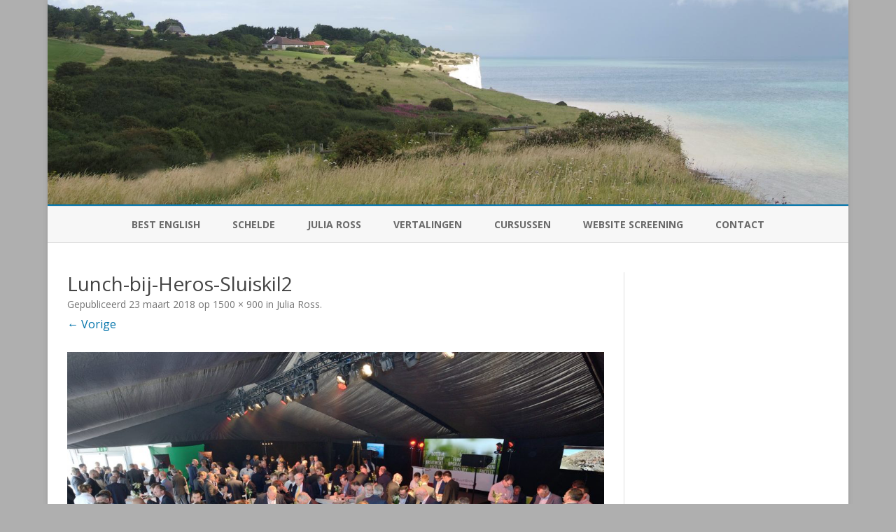

--- FILE ---
content_type: text/plain
request_url: https://www.google-analytics.com/j/collect?v=1&_v=j102&aip=1&a=625064969&t=pageview&_s=1&dl=https%3A%2F%2Fbest-english.nl%2Fjulia%2Flunch-bij-heros-sluiskil2%2F&ul=en-us%40posix&dt=Lunch-bij-Heros-Sluiskil2%20-%20BEST%20English&sr=1280x720&vp=1280x720&_u=YEBAAEABAAAAACAAI~&jid=2134765757&gjid=2071780417&cid=614343742.1769812257&tid=UA-110961816-1&_gid=95567841.1769812257&_r=1&_slc=1&z=1204928605
body_size: -450
content:
2,cG-EVC68KR2GH